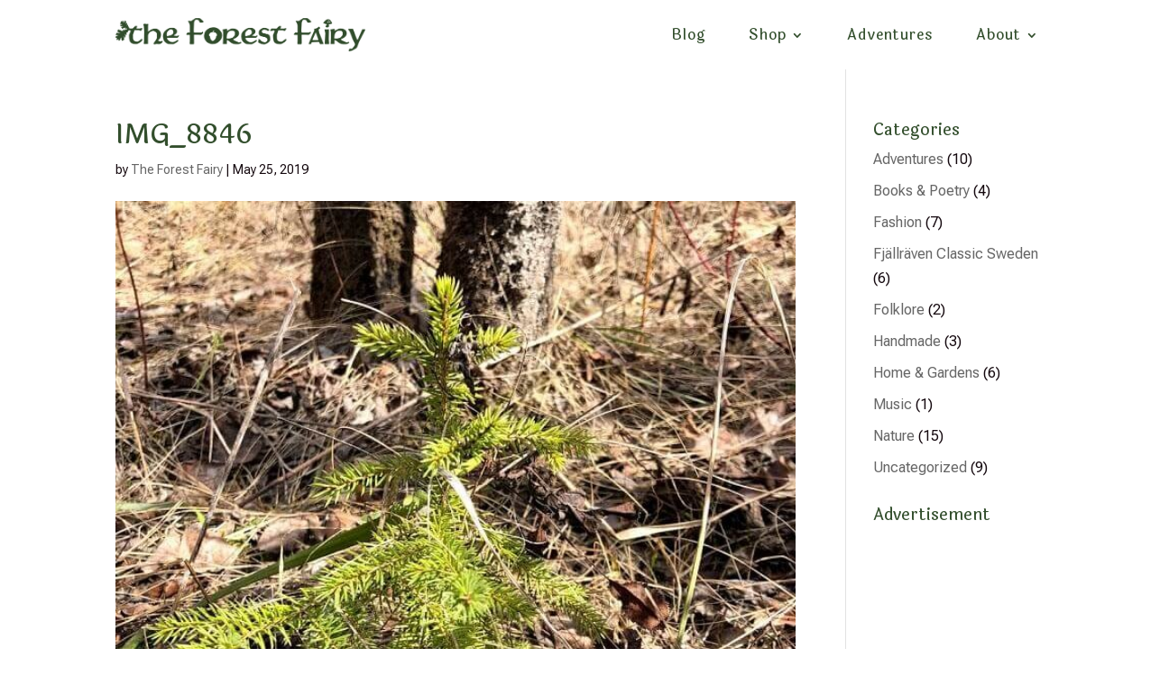

--- FILE ---
content_type: text/html; charset=utf-8
request_url: https://www.google.com/recaptcha/api2/aframe
body_size: 267
content:
<!DOCTYPE HTML><html><head><meta http-equiv="content-type" content="text/html; charset=UTF-8"></head><body><script nonce="Rgz0JmrLmGpqycTv7SMC2Q">/** Anti-fraud and anti-abuse applications only. See google.com/recaptcha */ try{var clients={'sodar':'https://pagead2.googlesyndication.com/pagead/sodar?'};window.addEventListener("message",function(a){try{if(a.source===window.parent){var b=JSON.parse(a.data);var c=clients[b['id']];if(c){var d=document.createElement('img');d.src=c+b['params']+'&rc='+(localStorage.getItem("rc::a")?sessionStorage.getItem("rc::b"):"");window.document.body.appendChild(d);sessionStorage.setItem("rc::e",parseInt(sessionStorage.getItem("rc::e")||0)+1);localStorage.setItem("rc::h",'1768526369877');}}}catch(b){}});window.parent.postMessage("_grecaptcha_ready", "*");}catch(b){}</script></body></html>

--- FILE ---
content_type: text/css
request_url: https://theforestfairy.com/wp-content/et-cache/1997/et-divi-dynamic-tb-2394-tb-2421-1997-late.css
body_size: 558
content:
@font-face{font-family:ETmodules;font-display:block;src:url(//theforestfairy.com/wp-content/themes/Divi/core/admin/fonts/modules/social/modules.eot);src:url(//theforestfairy.com/wp-content/themes/Divi/core/admin/fonts/modules/social/modules.eot?#iefix) format("embedded-opentype"),url(//theforestfairy.com/wp-content/themes/Divi/core/admin/fonts/modules/social/modules.woff) format("woff"),url(//theforestfairy.com/wp-content/themes/Divi/core/admin/fonts/modules/social/modules.ttf) format("truetype"),url(//theforestfairy.com/wp-content/themes/Divi/core/admin/fonts/modules/social/modules.svg#ETmodules) format("svg");font-weight:400;font-style:normal}